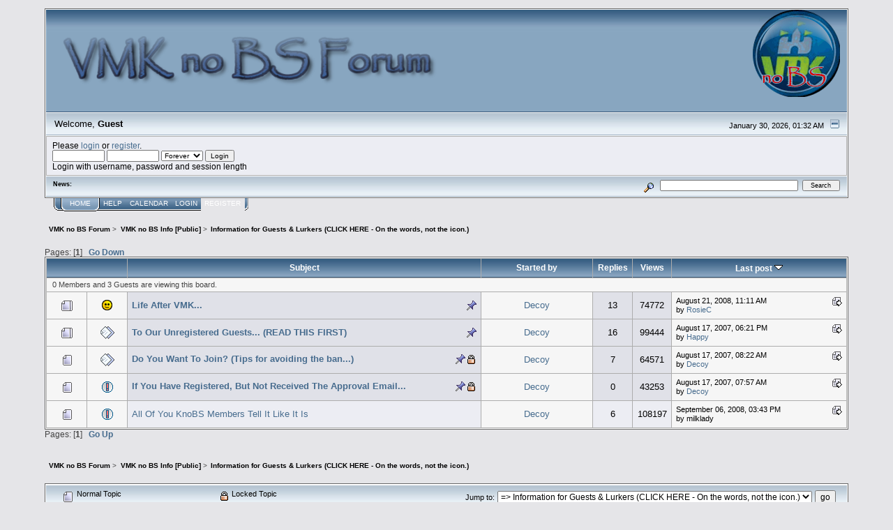

--- FILE ---
content_type: text/html; charset=ISO-8859-1
request_url: http://www.vmknobs.com/index.php/board,24.0.html?PHPSESSID=754a2e255eba2a5329ea70793832b839
body_size: 4583
content:
<!DOCTYPE html PUBLIC "-//W3C//DTD XHTML 1.0 Transitional//EN" "http://www.w3.org/TR/xhtml1/DTD/xhtml1-transitional.dtd">
<html xmlns="http://www.w3.org/1999/xhtml"><head>
	<link rel="stylesheet" type="text/css" href="http://www.vmknobs.com/Themes/core/css/index.css?fin20" />
	<link rel="stylesheet" type="text/css" href="http://www.vmknobs.com/Themes/core/css/webkit.css" />
	<script type="text/javascript" src="http://www.vmknobs.com/Themes/default/scripts/script.js?fin20"></script>
	<script type="text/javascript" src="http://www.vmknobs.com/Themes/core/scripts/theme.js?fin20"></script>
	<script type="text/javascript"><!-- // --><![CDATA[
		var smf_theme_url = "http://www.vmknobs.com/Themes/core";
		var smf_default_theme_url = "http://www.vmknobs.com/Themes/default";
		var smf_images_url = "http://www.vmknobs.com/Themes/core/images";
		var smf_scripturl = "http://www.vmknobs.com/index.php?PHPSESSID=754a2e255eba2a5329ea70793832b839&amp;";
		var smf_iso_case_folding = false;
		var smf_charset = "ISO-8859-1";
		var ajax_notification_text = "Loading...";
		var ajax_notification_cancel_text = "Cancel";
	// ]]></script>
	<meta http-equiv="Content-Type" content="text/html; charset=ISO-8859-1" />
	<meta name="description" content="Information for Guests &amp; Lurkers (CLICK HERE - On the words, not the icon.)" />
	<title>Information for Guests &amp; Lurkers (CLICK HERE - On the words, not the icon.)</title>
	<link rel="canonical" href="http://www.vmknobs.com/index.php?board=24.0" />
	<link rel="help" href="http://www.vmknobs.com/index.php?PHPSESSID=754a2e255eba2a5329ea70793832b839&amp;action=help" />
	<link rel="search" href="http://www.vmknobs.com/index.php?PHPSESSID=754a2e255eba2a5329ea70793832b839&amp;action=search" />
	<link rel="contents" href="http://www.vmknobs.com/index.php?PHPSESSID=754a2e255eba2a5329ea70793832b839&amp;" />
	<link rel="alternate" type="application/rss+xml" title="VMK no BS Forum - RSS" href="http://www.vmknobs.com/index.php?PHPSESSID=754a2e255eba2a5329ea70793832b839&amp;type=rss;action=.xml" />
	<link rel="index" href="http://www.vmknobs.com/index.php/board,24.0.html?PHPSESSID=754a2e255eba2a5329ea70793832b839" />
</head>
<body>
<div id="mainframe" style="width: 90%">
	<div class="tborder">
		<div class="catbg">
			<img class="floatright" id="smflogo" src="http://www.vmknobs.com/Themes/core/images/smflogo.png" alt="VMKnoBS Forum" />
			<h1 id="forum_name">
				<img src="http://www.vmknobs.com/Themes/default/images/vmknobs.png" alt="VMK no BS Forum" />
			</h1>
		</div>
		<ul id="greeting_section" class="reset titlebg2">
			<li id="time" class="smalltext floatright">
				January 30, 2026, 01:32 AM
				<img id="upshrink" src="http://www.vmknobs.com/Themes/core/images/upshrink.gif" alt="*" title="Shrink or expand the header." align="bottom" style="display: none;" />
			</li>
			<li id="name">Welcome, <em>Guest</em></li>
		</ul>
		<div id="user_section" class="bordercolor">
			<div class="windowbg2 clearfix">
				<script type="text/javascript" src="http://www.vmknobs.com/Themes/default/scripts/sha1.js"></script>
				<form class="windowbg" id="guest_form" action="http://www.vmknobs.com/index.php?PHPSESSID=754a2e255eba2a5329ea70793832b839&amp;action=login2" method="post" accept-charset="ISO-8859-1"  onsubmit="hashLoginPassword(this, '8ec95d67d321b1f3e35db225f03cee13');">
					Please <a href="http://www.vmknobs.com/index.php?PHPSESSID=754a2e255eba2a5329ea70793832b839&amp;action=login">login</a> or <a href="http://www.vmknobs.com/index.php?PHPSESSID=754a2e255eba2a5329ea70793832b839&amp;action=register">register</a>.<br />
					<input type="text" name="user" size="10" class="input_text" />
					<input type="password" name="passwrd" size="10" class="input_password" />
					<select name="cookielength">
						<option value="60">1 Hour</option>
						<option value="1440">1 Day</option>
						<option value="10080">1 Week</option>
						<option value="43200">1 Month</option>
						<option value="-1" selected="selected">Forever</option>
					</select>
					<input type="submit" value="Login" class="button_submit" /><br />
					Login with username, password and session length
					<input type="hidden" name="hash_passwrd" value="" /><input type="hidden" name="b0049a15cf" value="8ec95d67d321b1f3e35db225f03cee13" /><input type="hidden" name="b0049a15cf" value="8ec95d67d321b1f3e35db225f03cee13" />
				</form>
			</div>
		</div>
		<div id="news_section" class="titlebg2 clearfix">
			<form class="floatright" id="search_form" action="http://www.vmknobs.com/index.php?PHPSESSID=754a2e255eba2a5329ea70793832b839&amp;action=search2" method="post" accept-charset="ISO-8859-1">
				<a href="http://www.vmknobs.com/index.php?PHPSESSID=754a2e255eba2a5329ea70793832b839&amp;action=search;advanced" title="Advanced search"><img id="advsearch" src="http://www.vmknobs.com/Themes/core/images/filter.gif" align="middle" alt="Advanced search" /></a>
				<input type="text" name="search" value="" style="width: 190px;" class="input_text" />&nbsp;
				<input type="submit" name="submit" value="Search" style="width: 11ex;" class="button_submit" />
				<input type="hidden" name="advanced" value="0" />
				<input type="hidden" name="brd[24]" value="24" />
			</form>
			<div id="random_news"><h3>News:</h3><p></p></div>
		</div>
	</div>
	<script type="text/javascript"><!-- // --><![CDATA[
		var oMainHeaderToggle = new smc_Toggle({
			bToggleEnabled: true,
			bCurrentlyCollapsed: false,
			aSwappableContainers: [
				'user_section',
				'news_section'
			],
			aSwapImages: [
				{
					sId: 'upshrink',
					srcExpanded: smf_images_url + '/upshrink.gif',
					altExpanded: 'Shrink or expand the header.',
					srcCollapsed: smf_images_url + '/upshrink2.gif',
					altCollapsed: 'Shrink or expand the header.'
				}
			],
			oThemeOptions: {
				bUseThemeSettings: false,
				sOptionName: 'collapse_header',
				sSessionVar: 'b0049a15cf',
				sSessionId: '8ec95d67d321b1f3e35db225f03cee13'
			},
			oCookieOptions: {
				bUseCookie: true,
				sCookieName: 'upshrink'
			}
		});
	// ]]></script>
	<div class="main_menu">
		<ul class="reset clearfix">
			<li id="button_home" class="active">
				<a title="Home" href="http://www.vmknobs.com/index.php?PHPSESSID=754a2e255eba2a5329ea70793832b839&amp;">
					<span><em>Home</em></span>
				</a>
			</li>
			<li id="button_help">
				<a title="Help" href="http://www.vmknobs.com/index.php?PHPSESSID=754a2e255eba2a5329ea70793832b839&amp;action=help">
					<span>Help</span>
				</a>
			</li>
			<li id="button_calendar">
				<a title="Calendar" href="http://www.vmknobs.com/index.php?PHPSESSID=754a2e255eba2a5329ea70793832b839&amp;action=calendar">
					<span>Calendar</span>
				</a>
			</li>
			<li id="button_login">
				<a title="Login" href="http://www.vmknobs.com/index.php?PHPSESSID=754a2e255eba2a5329ea70793832b839&amp;action=login">
					<span>Login</span>
				</a>
			</li>
			<li id="button_register" class="last">
				<a title="Register" href="http://www.vmknobs.com/index.php?PHPSESSID=754a2e255eba2a5329ea70793832b839&amp;action=register">
					<span>Register</span>
				</a>
			</li>
		</ul>
	</div>
	<ul class="linktree" id="linktree_upper">
		<li>
			<a href="http://www.vmknobs.com/index.php?PHPSESSID=754a2e255eba2a5329ea70793832b839&amp;"><span>VMK no BS Forum</span></a> &gt;
		</li>
		<li>
			<a href="http://www.vmknobs.com/index.php?PHPSESSID=754a2e255eba2a5329ea70793832b839&amp;#c7"><span>VMK no BS Info [Public]</span></a> &gt;
		</li>
		<li class="last">
			<a href="http://www.vmknobs.com/index.php/board,24.0.html?PHPSESSID=754a2e255eba2a5329ea70793832b839"><span>Information for Guests &amp; Lurkers (CLICK HERE - On the words, not the icon.)</span></a>
		</li>
	</ul>
	<div id="bodyarea">
		<a id="top"></a>
		<div id="modbuttons_top" class="modbuttons clearfix margintop">
			<div class="floatleft middletext">Pages: [<strong>1</strong>]  &nbsp;&nbsp;<a href="#bot"><strong>Go Down</strong></a></div>
			
		</div>
			<div class="tborder" id="messageindex">
				<table cellspacing="1" class="bordercolor boardsframe">
					<thead>
						<tr>
							<th width="9%" colspan="2" class="catbg3 headerpadding">&nbsp;</th>
							<th class="catbg3 headerpadding"><a href="http://www.vmknobs.com/index.php/board,24.0/sort,subject.html?PHPSESSID=754a2e255eba2a5329ea70793832b839">Subject</a></th>
							<th class="catbg3 headerpadding" width="11%"><a href="http://www.vmknobs.com/index.php/board,24.0/sort,starter.html?PHPSESSID=754a2e255eba2a5329ea70793832b839">Started by</a></th>
							<th class="catbg3 headerpadding" width="4%" align="center"><a href="http://www.vmknobs.com/index.php/board,24.0/sort,replies.html?PHPSESSID=754a2e255eba2a5329ea70793832b839">Replies</a></th>
							<th class="catbg3 headerpadding" width="4%" align="center"><a href="http://www.vmknobs.com/index.php/board,24.0/sort,views.html?PHPSESSID=754a2e255eba2a5329ea70793832b839">Views</a></th>
							<th class="catbg3 headerpadding" width="22%"><a href="http://www.vmknobs.com/index.php/board,24.0/sort,last_post.html?PHPSESSID=754a2e255eba2a5329ea70793832b839">Last post <img src="http://www.vmknobs.com/Themes/core/images/sort_down.gif" alt="" /></a></th>
						</tr>
					</thead>
					<tbody>
						<tr class="windowbg2">
							<td colspan="7" class="headerpadding smalltext">0 Members and 3 Guests are viewing this board.
							</td>
						</tr>
						<tr>
							<td class="windowbg2 icon1">
								<img src="http://www.vmknobs.com/Themes/core/images/topic/hot_post.gif" alt="" />
							</td>
							<td class="windowbg2 icon2">
								<img src="http://www.vmknobs.com/Themes/core/images/post/smiley.gif" alt="" />
							</td>
							<td class="subject windowbg3" >
								
								<img src="http://www.vmknobs.com/Themes/core/images/icons/show_sticky.gif" class="floatright" alt="" id="stickyicon16275" style="margin: 0;" />
								<strong><span id="msg_16275"><a href="http://www.vmknobs.com/index.php/topic,2213.0.html?PHPSESSID=754a2e255eba2a5329ea70793832b839">Life After VMK...</a></span></strong>
								<small id="pages16275"></small>
							</td>
							<td class="windowbg2 starter">
								<a href="http://www.vmknobs.com/index.php?PHPSESSID=754a2e255eba2a5329ea70793832b839&amp;action=profile;u=1" title="View the profile of Decoy">Decoy</a>
							</td>
							<td class="windowbg3 replies">
								13
							</td>
							<td class="windowbg3 views">
								74772
							</td>
							<td class="windowbg2 lastpost">
								<a href="http://www.vmknobs.com/index.php/topic,2213.0.html?PHPSESSID=754a2e255eba2a5329ea70793832b839#msg22655"><img src="http://www.vmknobs.com/Themes/core/images/icons/last_post.gif" alt="Last post" title="Last post" /></a>
								<span class="smalltext">
									August 21, 2008, 11:11 AM<br />
									by <a href="http://www.vmknobs.com/index.php?PHPSESSID=754a2e255eba2a5329ea70793832b839&amp;action=profile;u=142">RosieC</a>
								</span>
							</td>
						</tr>
						<tr>
							<td class="windowbg2 icon1">
								<img src="http://www.vmknobs.com/Themes/core/images/topic/hot_post.gif" alt="" />
							</td>
							<td class="windowbg2 icon2">
								<img src="http://www.vmknobs.com/Themes/core/images/post/xx.gif" alt="" />
							</td>
							<td class="subject windowbg3" >
								
								<img src="http://www.vmknobs.com/Themes/core/images/icons/show_sticky.gif" class="floatright" alt="" id="stickyicon982" style="margin: 0;" />
								<strong><span id="msg_982"><a href="http://www.vmknobs.com/index.php/topic,138.0.html?PHPSESSID=754a2e255eba2a5329ea70793832b839">To Our Unregistered Guests... (READ THIS FIRST)</a></span></strong>
								<small id="pages982"></small>
							</td>
							<td class="windowbg2 starter">
								<a href="http://www.vmknobs.com/index.php?PHPSESSID=754a2e255eba2a5329ea70793832b839&amp;action=profile;u=1" title="View the profile of Decoy">Decoy</a>
							</td>
							<td class="windowbg3 replies">
								16
							</td>
							<td class="windowbg3 views">
								99444
							</td>
							<td class="windowbg2 lastpost">
								<a href="http://www.vmknobs.com/index.php/topic,138.0.html?PHPSESSID=754a2e255eba2a5329ea70793832b839#msg6137"><img src="http://www.vmknobs.com/Themes/core/images/icons/last_post.gif" alt="Last post" title="Last post" /></a>
								<span class="smalltext">
									August 17, 2007, 06:21 PM<br />
									by <a href="http://www.vmknobs.com/index.php?PHPSESSID=754a2e255eba2a5329ea70793832b839&amp;action=profile;u=174">Happy</a>
								</span>
							</td>
						</tr>
						<tr>
							<td class="windowbg2 icon1">
								<img src="http://www.vmknobs.com/Themes/core/images/topic/normal_post.gif" alt="" />
							</td>
							<td class="windowbg2 icon2">
								<img src="http://www.vmknobs.com/Themes/core/images/post/xx.gif" alt="" />
							</td>
							<td class="subject windowbg3" >
								<img src="http://www.vmknobs.com/Themes/core/images/icons/quick_lock.gif" class="floatright" alt="" id="lockicon2513" style="margin: 0;" />
								<img src="http://www.vmknobs.com/Themes/core/images/icons/show_sticky.gif" class="floatright" alt="" id="stickyicon2513" style="margin: 0;" />
								<strong><span id="msg_2513"><a href="http://www.vmknobs.com/index.php/topic,330.0.html?PHPSESSID=754a2e255eba2a5329ea70793832b839">Do You Want To Join? (Tips for avoiding the ban...)</a></span></strong>
								<small id="pages2513"></small>
							</td>
							<td class="windowbg2 starter">
								<a href="http://www.vmknobs.com/index.php?PHPSESSID=754a2e255eba2a5329ea70793832b839&amp;action=profile;u=1" title="View the profile of Decoy">Decoy</a>
							</td>
							<td class="windowbg3 replies">
								7
							</td>
							<td class="windowbg3 views">
								64571
							</td>
							<td class="windowbg2 lastpost">
								<a href="http://www.vmknobs.com/index.php/topic,330.0.html?PHPSESSID=754a2e255eba2a5329ea70793832b839#msg6110"><img src="http://www.vmknobs.com/Themes/core/images/icons/last_post.gif" alt="Last post" title="Last post" /></a>
								<span class="smalltext">
									August 17, 2007, 08:22 AM<br />
									by <a href="http://www.vmknobs.com/index.php?PHPSESSID=754a2e255eba2a5329ea70793832b839&amp;action=profile;u=1">Decoy</a>
								</span>
							</td>
						</tr>
						<tr>
							<td class="windowbg2 icon1">
								<img src="http://www.vmknobs.com/Themes/core/images/topic/normal_post.gif" alt="" />
							</td>
							<td class="windowbg2 icon2">
								<img src="http://www.vmknobs.com/Themes/core/images/post/exclamation.gif" alt="" />
							</td>
							<td class="subject windowbg3" >
								<img src="http://www.vmknobs.com/Themes/core/images/icons/quick_lock.gif" class="floatright" alt="" id="lockicon6109" style="margin: 0;" />
								<img src="http://www.vmknobs.com/Themes/core/images/icons/show_sticky.gif" class="floatright" alt="" id="stickyicon6109" style="margin: 0;" />
								<strong><span id="msg_6109"><a href="http://www.vmknobs.com/index.php/topic,909.0.html?PHPSESSID=754a2e255eba2a5329ea70793832b839">If You Have Registered, But Not Received The Approval Email...</a></span></strong>
								<small id="pages6109"></small>
							</td>
							<td class="windowbg2 starter">
								<a href="http://www.vmknobs.com/index.php?PHPSESSID=754a2e255eba2a5329ea70793832b839&amp;action=profile;u=1" title="View the profile of Decoy">Decoy</a>
							</td>
							<td class="windowbg3 replies">
								0
							</td>
							<td class="windowbg3 views">
								43253
							</td>
							<td class="windowbg2 lastpost">
								<a href="http://www.vmknobs.com/index.php/topic,909.0.html?PHPSESSID=754a2e255eba2a5329ea70793832b839#msg6109"><img src="http://www.vmknobs.com/Themes/core/images/icons/last_post.gif" alt="Last post" title="Last post" /></a>
								<span class="smalltext">
									August 17, 2007, 07:57 AM<br />
									by <a href="http://www.vmknobs.com/index.php?PHPSESSID=754a2e255eba2a5329ea70793832b839&amp;action=profile;u=1">Decoy</a>
								</span>
							</td>
						</tr>
						<tr>
							<td class="windowbg2 icon1">
								<img src="http://www.vmknobs.com/Themes/core/images/topic/normal_post.gif" alt="" />
							</td>
							<td class="windowbg2 icon2">
								<img src="http://www.vmknobs.com/Themes/core/images/post/exclamation.gif" alt="" />
							</td>
							<td class="subject windowbg" >
								
								
								<span id="msg_3327"><a href="http://www.vmknobs.com/index.php/topic,441.0.html?PHPSESSID=754a2e255eba2a5329ea70793832b839">All Of You KnoBS Members Tell It Like It Is</a></span>
								<small id="pages3327"></small>
							</td>
							<td class="windowbg2 starter">
								<a href="http://www.vmknobs.com/index.php?PHPSESSID=754a2e255eba2a5329ea70793832b839&amp;action=profile;u=1" title="View the profile of Decoy">Decoy</a>
							</td>
							<td class="windowbg replies">
								6
							</td>
							<td class="windowbg views">
								108197
							</td>
							<td class="windowbg2 lastpost">
								<a href="http://www.vmknobs.com/index.php/topic,441.0.html?PHPSESSID=754a2e255eba2a5329ea70793832b839#msg23637"><img src="http://www.vmknobs.com/Themes/core/images/icons/last_post.gif" alt="Last post" title="Last post" /></a>
								<span class="smalltext">
									September 06, 2008, 03:43 PM<br />
									by milklady
								</span>
							</td>
						</tr>
					</tbody>
				</table>
			</div>
			<a id="bot"></a>
	<div id="modbuttons_bottom" class="modbuttons clearfix marginbottom">
		
		<div class="floatleft middletext">Pages: [<strong>1</strong>]  &nbsp;&nbsp;<a href="#top"><strong>Go Up</strong></a></div>
	</div>
	<div class="marginbottom">
	<ul class="linktree" id="linktree_lower">
		<li>
			<a href="http://www.vmknobs.com/index.php?PHPSESSID=754a2e255eba2a5329ea70793832b839&amp;"><span>VMK no BS Forum</span></a> &gt;
		</li>
		<li>
			<a href="http://www.vmknobs.com/index.php?PHPSESSID=754a2e255eba2a5329ea70793832b839&amp;#c7"><span>VMK no BS Info [Public]</span></a> &gt;
		</li>
		<li class="last">
			<a href="http://www.vmknobs.com/index.php/board,24.0.html?PHPSESSID=754a2e255eba2a5329ea70793832b839"><span>Information for Guests &amp; Lurkers (CLICK HERE - On the words, not the icon.)</span></a>
		</li>
	</ul></div>
	<div class="tborder clearfix" id="topic_icons">
		<div class="titlebg2 clearfix">
			<p class="floatright" id="message_index_jump_to">&nbsp;</p>
			<div class="floatleft smalltext">
			<ul class="reset">
				
				<li><img src="http://www.vmknobs.com/Themes/core/images/topic/normal_post.gif" alt="" align="middle" /> Normal Topic</li>
				<li><img src="http://www.vmknobs.com/Themes/core/images/topic/hot_post.gif" alt="" align="middle" /> Hot Topic (More than 13 replies)</li>
				<li><img src="http://www.vmknobs.com/Themes/core/images/topic/veryhot_post.gif" alt="" align="middle" /> Very Hot Topic (More than 27 replies)</li>
			</ul>
			</div>
			<div class="floatleft smalltext">
			<ul class="reset">
				<li><img src="http://www.vmknobs.com/Themes/core/images/icons/quick_lock.gif" alt="" align="middle" /> Locked Topic</li>
				<li><img src="http://www.vmknobs.com/Themes/core/images/icons/quick_sticky.gif" alt="" align="middle" /> Sticky Topic</li>
				<li><img src="http://www.vmknobs.com/Themes/core/images/topic/normal_poll.gif" alt="" align="middle" /> Poll</li>
			</ul>
			</div>
			<script type="text/javascript"><!-- // --><![CDATA[
				if ('XMLHttpRequest' in window)
					aJumpTo[aJumpTo.length] = new JumpTo({
						sContainerId: "message_index_jump_to",
						sJumpToTemplate: "<label class=\"smalltext\" for=\"%select_id%\">Jump to:<" + "/label> %dropdown_list%",
						iCurBoardId: 24,
						iCurBoardChildLevel: 0,
						sCurBoardName: "Information for Guests &amp; Lurkers (CLICK HERE - On the words, not the icon.)",
						sBoardChildLevelIndicator: "==",
						sBoardPrefix: "=> ",
						sCatSeparator: "-----------------------------",
						sCatPrefix: "",
						sGoButtonLabel: "go"
					});
			// ]]></script>
		</div>
	</div>
<script type="text/javascript" src="http://www.vmknobs.com/Themes/default/scripts/topic.js"></script>
<script type="text/javascript"><!-- // --><![CDATA[

	// Hide certain bits during topic edit.
	hide_prefixes.push("lockicon", "stickyicon", "pages", "newicon");

	// Use it to detect when we've stopped editing.
	document.onclick = modify_topic_click;

	var mouse_on_div;
	function modify_topic_click()
	{
		if (in_edit_mode == 1 && mouse_on_div == 0)
			modify_topic_save("8ec95d67d321b1f3e35db225f03cee13");
	}

	function modify_topic_keypress(oEvent)
	{
		if ('keyCode' in oEvent && oEvent.keyCode == 13)
		{
			modify_topic_save("8ec95d67d321b1f3e35db225f03cee13");
			if ('preventDefault' in oEvent)
				oEvent.preventDefault();
			else
				oEvent.returnValue = false;
		}
	}

	// For templating, shown when an inline edit is made.
	function modify_topic_show_edit(subject)
	{
		// Just template the subject.
		setInnerHTML(cur_subject_div, '<input type="text" name="subject" value="' + subject + '" size="60" style="width: 95%;" maxlength="80" onkeypress="modify_topic_keypress(event)" class="input_text" /><input type="hidden" name="topic" value="' + cur_topic_id + '" /><input type="hidden" name="msg" value="' + cur_msg_id.substr(4) + '" />');
	}

	// And the reverse for hiding it.
	function modify_topic_hide_edit(subject)
	{
		// Re-template the subject!
		setInnerHTML(cur_subject_div, '<a href="http://www.vmknobs.com/index.php/topic,' + cur_topic_id + '.0.html?PHPSESSID=754a2e255eba2a5329ea70793832b839">' + subject + '<' +'/a>');
	}

// ]]></script>
	</div>
	<div id="footerarea" class="headerpadding topmargin clearfix">
		<ul class="reset smalltext">
			<li class="copyright">
			<span class="smalltext" style="display: inline; visibility: visible; font-family: Verdana, Arial, sans-serif;"><a href="http://www.vmknobs.com/index.php?PHPSESSID=754a2e255eba2a5329ea70793832b839&amp;action=credits" title="Simple Machines Forum" target="_blank" class="new_win">SMF 2.0.19</a> |
 <a href="https://www.simplemachines.org/about/smf/license.php" title="License" target="_blank" class="new_win">SMF &copy; 2021</a>, <a href="https://www.simplemachines.org" title="Simple Machines" target="_blank" class="new_win">Simple Machines</a>
			</span></li>
			<li><a id="button_xhtml" href="http://validator.w3.org/check?uri=referer" target="_blank" class="new_win" title="Valid XHTML 1.0!"><span>XHTML</span></a></li>
			<li><a id="button_rss" href="http://www.vmknobs.com/index.php?PHPSESSID=754a2e255eba2a5329ea70793832b839&amp;action=.xml;type=rss" class="new_win"><span>RSS</span></a></li>
			<li class="last"><a id="button_wap2" href="http://www.vmknobs.com/index.php?PHPSESSID=754a2e255eba2a5329ea70793832b839&amp;wap2" class="new_win"><span>WAP2</span></a></li>
		</ul>
	</div>
</div>
</body></html>